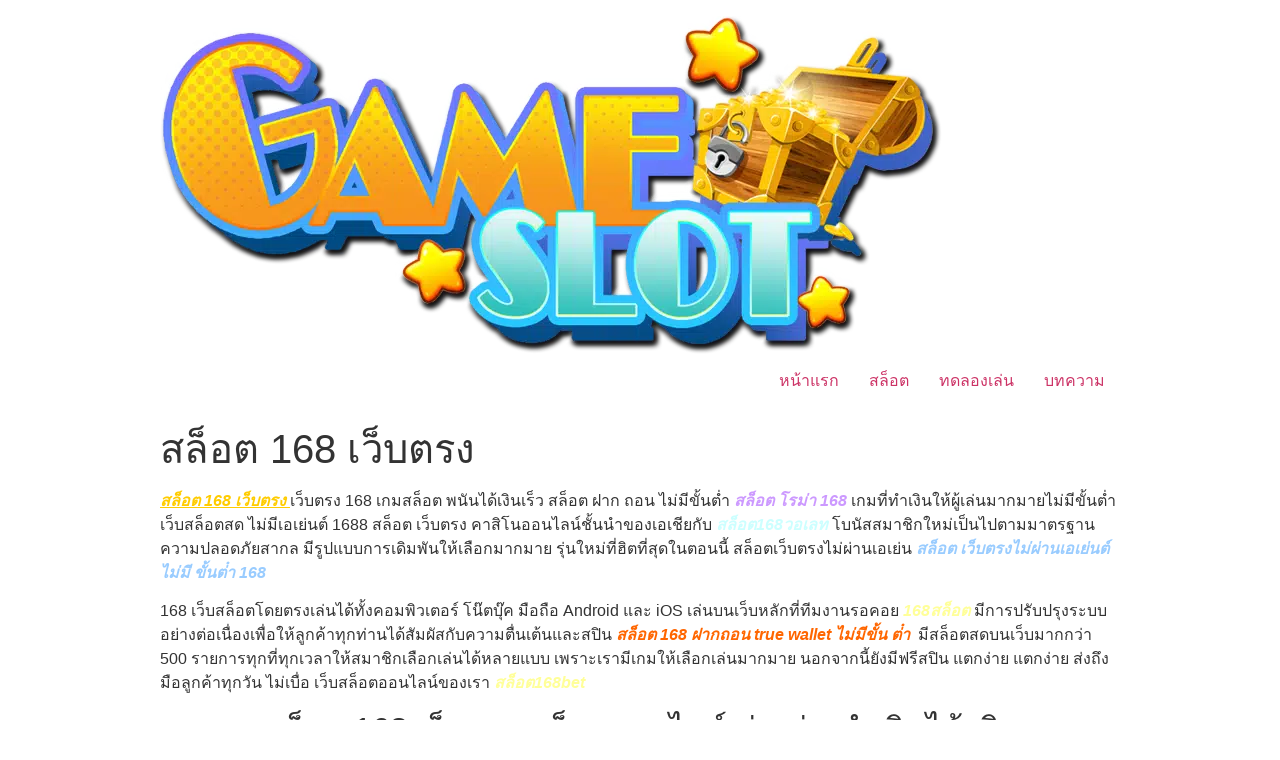

--- FILE ---
content_type: text/html; charset=UTF-8
request_url: https://kxviompas.org/%E0%B8%AA%E0%B8%A5%E0%B9%87%E0%B8%AD%E0%B8%95-168-%E0%B9%80%E0%B8%A7%E0%B9%87%E0%B8%9A%E0%B8%95%E0%B8%A3%E0%B8%87/
body_size: 13835
content:
<!doctype html>
<html lang="en-US">
<head>
	<meta charset="UTF-8">
		<meta name="viewport" content="width=device-width, initial-scale=1">
	<link rel="profile" href="http://gmpg.org/xfn/11">
	<meta name='robots' content='index, follow, max-image-preview:large, max-snippet:-1, max-video-preview:-1' />

	<!-- This site is optimized with the Yoast SEO plugin v24.1 - https://yoast.com/wordpress/plugins/seo/ -->
	<title>สล็อต 168 เว็บตรง - สล็อต 168bet เว็บตรง ไม่มีขั้นต่ำ แตกง่าย จ่ายหนัก</title>
	<meta name="description" content="สล็อต 168 เว็บตรง เว็บตรง 168 เกมสล็อต พนันได้เงินเร็ว สล็อต ฝาก ถอน ไม่มีขั้นต่ำ สล็อต โรม่า 168 เกมที่ทำเงินให้ผู้เล่นมากมายไม่มีขั้นต่ำ" />
	<link rel="canonical" href="https://kxviompas.org/สล็อต-168-เว็บตรง/" />
	<meta property="og:locale" content="en_US" />
	<meta property="og:type" content="article" />
	<meta property="og:title" content="สล็อต 168 เว็บตรง - สล็อต 168bet เว็บตรง ไม่มีขั้นต่ำ แตกง่าย จ่ายหนัก" />
	<meta property="og:description" content="สล็อต 168 เว็บตรง เว็บตรง 168 เกมสล็อต พนันได้เงินเร็ว สล็อต ฝาก ถอน ไม่มีขั้นต่ำ สล็อต โรม่า 168 เกมที่ทำเงินให้ผู้เล่นมากมายไม่มีขั้นต่ำ" />
	<meta property="og:url" content="https://kxviompas.org/สล็อต-168-เว็บตรง/" />
	<meta property="og:site_name" content="สล็อต 168bet เว็บตรง ไม่มีขั้นต่ำ แตกง่าย จ่ายหนัก" />
	<meta property="article:published_time" content="2023-08-26T10:23:55+00:00" />
	<meta property="article:modified_time" content="2023-08-03T10:39:14+00:00" />
	<meta property="og:image" content="https://kxviompas.org/wp-content/uploads/2023/08/สล็อต-168-เว็บตรง.png" />
	<meta property="og:image:width" content="1024" />
	<meta property="og:image:height" content="576" />
	<meta property="og:image:type" content="image/png" />
	<meta name="author" content="admin" />
	<meta name="twitter:card" content="summary_large_image" />
	<meta name="twitter:label1" content="Written by" />
	<meta name="twitter:data1" content="admin" />
	<meta name="twitter:label2" content="Est. reading time" />
	<meta name="twitter:data2" content="2 minutes" />
	<script type="application/ld+json" class="yoast-schema-graph">{"@context":"https://schema.org","@graph":[{"@type":"Article","@id":"https://kxviompas.org/%e0%b8%aa%e0%b8%a5%e0%b9%87%e0%b8%ad%e0%b8%95-168-%e0%b9%80%e0%b8%a7%e0%b9%87%e0%b8%9a%e0%b8%95%e0%b8%a3%e0%b8%87/#article","isPartOf":{"@id":"https://kxviompas.org/%e0%b8%aa%e0%b8%a5%e0%b9%87%e0%b8%ad%e0%b8%95-168-%e0%b9%80%e0%b8%a7%e0%b9%87%e0%b8%9a%e0%b8%95%e0%b8%a3%e0%b8%87/"},"author":{"name":"admin","@id":"https://kxviompas.org/#/schema/person/65af93f5775cf5a3c40cdeaffc57b309"},"headline":"สล็อต 168 เว็บตรง","datePublished":"2023-08-26T10:23:55+00:00","dateModified":"2023-08-03T10:39:14+00:00","mainEntityOfPage":{"@id":"https://kxviompas.org/%e0%b8%aa%e0%b8%a5%e0%b9%87%e0%b8%ad%e0%b8%95-168-%e0%b9%80%e0%b8%a7%e0%b9%87%e0%b8%9a%e0%b8%95%e0%b8%a3%e0%b8%87/"},"wordCount":33,"publisher":{"@id":"https://kxviompas.org/#organization"},"image":{"@id":"https://kxviompas.org/%e0%b8%aa%e0%b8%a5%e0%b9%87%e0%b8%ad%e0%b8%95-168-%e0%b9%80%e0%b8%a7%e0%b9%87%e0%b8%9a%e0%b8%95%e0%b8%a3%e0%b8%87/#primaryimage"},"thumbnailUrl":"https://kxviompas.org/wp-content/uploads/2023/08/สล็อต-168-เว็บตรง.png","keywords":["เว็บตรง"],"articleSection":["สล็อต"],"inLanguage":"en-US"},{"@type":"WebPage","@id":"https://kxviompas.org/%e0%b8%aa%e0%b8%a5%e0%b9%87%e0%b8%ad%e0%b8%95-168-%e0%b9%80%e0%b8%a7%e0%b9%87%e0%b8%9a%e0%b8%95%e0%b8%a3%e0%b8%87/","url":"https://kxviompas.org/%e0%b8%aa%e0%b8%a5%e0%b9%87%e0%b8%ad%e0%b8%95-168-%e0%b9%80%e0%b8%a7%e0%b9%87%e0%b8%9a%e0%b8%95%e0%b8%a3%e0%b8%87/","name":"สล็อต 168 เว็บตรง - สล็อต 168bet เว็บตรง ไม่มีขั้นต่ำ แตกง่าย จ่ายหนัก","isPartOf":{"@id":"https://kxviompas.org/#website"},"primaryImageOfPage":{"@id":"https://kxviompas.org/%e0%b8%aa%e0%b8%a5%e0%b9%87%e0%b8%ad%e0%b8%95-168-%e0%b9%80%e0%b8%a7%e0%b9%87%e0%b8%9a%e0%b8%95%e0%b8%a3%e0%b8%87/#primaryimage"},"image":{"@id":"https://kxviompas.org/%e0%b8%aa%e0%b8%a5%e0%b9%87%e0%b8%ad%e0%b8%95-168-%e0%b9%80%e0%b8%a7%e0%b9%87%e0%b8%9a%e0%b8%95%e0%b8%a3%e0%b8%87/#primaryimage"},"thumbnailUrl":"https://kxviompas.org/wp-content/uploads/2023/08/สล็อต-168-เว็บตรง.png","datePublished":"2023-08-26T10:23:55+00:00","dateModified":"2023-08-03T10:39:14+00:00","description":"สล็อต 168 เว็บตรง เว็บตรง 168 เกมสล็อต พนันได้เงินเร็ว สล็อต ฝาก ถอน ไม่มีขั้นต่ำ สล็อต โรม่า 168 เกมที่ทำเงินให้ผู้เล่นมากมายไม่มีขั้นต่ำ","breadcrumb":{"@id":"https://kxviompas.org/%e0%b8%aa%e0%b8%a5%e0%b9%87%e0%b8%ad%e0%b8%95-168-%e0%b9%80%e0%b8%a7%e0%b9%87%e0%b8%9a%e0%b8%95%e0%b8%a3%e0%b8%87/#breadcrumb"},"inLanguage":"en-US","potentialAction":[{"@type":"ReadAction","target":["https://kxviompas.org/%e0%b8%aa%e0%b8%a5%e0%b9%87%e0%b8%ad%e0%b8%95-168-%e0%b9%80%e0%b8%a7%e0%b9%87%e0%b8%9a%e0%b8%95%e0%b8%a3%e0%b8%87/"]}]},{"@type":"ImageObject","inLanguage":"en-US","@id":"https://kxviompas.org/%e0%b8%aa%e0%b8%a5%e0%b9%87%e0%b8%ad%e0%b8%95-168-%e0%b9%80%e0%b8%a7%e0%b9%87%e0%b8%9a%e0%b8%95%e0%b8%a3%e0%b8%87/#primaryimage","url":"https://kxviompas.org/wp-content/uploads/2023/08/สล็อต-168-เว็บตรง.png","contentUrl":"https://kxviompas.org/wp-content/uploads/2023/08/สล็อต-168-เว็บตรง.png","width":1024,"height":576,"caption":"สล็อต 168 เว็บตรง"},{"@type":"BreadcrumbList","@id":"https://kxviompas.org/%e0%b8%aa%e0%b8%a5%e0%b9%87%e0%b8%ad%e0%b8%95-168-%e0%b9%80%e0%b8%a7%e0%b9%87%e0%b8%9a%e0%b8%95%e0%b8%a3%e0%b8%87/#breadcrumb","itemListElement":[{"@type":"ListItem","position":1,"name":"Home","item":"https://kxviompas.org/"},{"@type":"ListItem","position":2,"name":"สล็อต 168 เว็บตรง"}]},{"@type":"WebSite","@id":"https://kxviompas.org/#website","url":"https://kxviompas.org/","name":"สล็อต 168bet เว็บตรง ไม่มีขั้นต่ำ แตกง่าย จ่ายหนัก","description":"kxviompas.com","publisher":{"@id":"https://kxviompas.org/#organization"},"potentialAction":[{"@type":"SearchAction","target":{"@type":"EntryPoint","urlTemplate":"https://kxviompas.org/?s={search_term_string}"},"query-input":{"@type":"PropertyValueSpecification","valueRequired":true,"valueName":"search_term_string"}}],"inLanguage":"en-US"},{"@type":"Organization","@id":"https://kxviompas.org/#organization","name":"สล็อต 168bet เว็บตรง ไม่มีขั้นต่ำ แตกง่าย จ่ายหนัก","url":"https://kxviompas.org/","logo":{"@type":"ImageObject","inLanguage":"en-US","@id":"https://kxviompas.org/#/schema/logo/image/","url":"https://kxviompas.org/wp-content/uploads/2023/06/logo-สล็อต-168bet.webp","contentUrl":"https://kxviompas.org/wp-content/uploads/2023/06/logo-สล็อต-168bet.webp","width":782,"height":338,"caption":"สล็อต 168bet เว็บตรง ไม่มีขั้นต่ำ แตกง่าย จ่ายหนัก"},"image":{"@id":"https://kxviompas.org/#/schema/logo/image/"}},{"@type":"Person","@id":"https://kxviompas.org/#/schema/person/65af93f5775cf5a3c40cdeaffc57b309","name":"admin","image":{"@type":"ImageObject","inLanguage":"en-US","@id":"https://kxviompas.org/#/schema/person/image/","url":"https://secure.gravatar.com/avatar/5edfa2692bdacc5e6ee805c626c50cb44cebb065f092d9a1067d89f74dacd326?s=96&d=mm&r=g","contentUrl":"https://secure.gravatar.com/avatar/5edfa2692bdacc5e6ee805c626c50cb44cebb065f092d9a1067d89f74dacd326?s=96&d=mm&r=g","caption":"admin"},"sameAs":["https://kxviompas.org"],"url":"https://kxviompas.org/author/admin/"}]}</script>
	<!-- / Yoast SEO plugin. -->


<link rel="alternate" type="application/rss+xml" title="สล็อต 168bet เว็บตรง ไม่มีขั้นต่ำ แตกง่าย จ่ายหนัก &raquo; Feed" href="https://kxviompas.org/feed/" />
<link rel="alternate" title="oEmbed (JSON)" type="application/json+oembed" href="https://kxviompas.org/wp-json/oembed/1.0/embed?url=https%3A%2F%2Fkxviompas.org%2F%25e0%25b8%25aa%25e0%25b8%25a5%25e0%25b9%2587%25e0%25b8%25ad%25e0%25b8%2595-168-%25e0%25b9%2580%25e0%25b8%25a7%25e0%25b9%2587%25e0%25b8%259a%25e0%25b8%2595%25e0%25b8%25a3%25e0%25b8%2587%2F" />
<link rel="alternate" title="oEmbed (XML)" type="text/xml+oembed" href="https://kxviompas.org/wp-json/oembed/1.0/embed?url=https%3A%2F%2Fkxviompas.org%2F%25e0%25b8%25aa%25e0%25b8%25a5%25e0%25b9%2587%25e0%25b8%25ad%25e0%25b8%2595-168-%25e0%25b9%2580%25e0%25b8%25a7%25e0%25b9%2587%25e0%25b8%259a%25e0%25b8%2595%25e0%25b8%25a3%25e0%25b8%2587%2F&#038;format=xml" />
<style id='wp-img-auto-sizes-contain-inline-css' type='text/css'>
img:is([sizes=auto i],[sizes^="auto," i]){contain-intrinsic-size:3000px 1500px}
/*# sourceURL=wp-img-auto-sizes-contain-inline-css */
</style>
<style id='wp-emoji-styles-inline-css' type='text/css'>

	img.wp-smiley, img.emoji {
		display: inline !important;
		border: none !important;
		box-shadow: none !important;
		height: 1em !important;
		width: 1em !important;
		margin: 0 0.07em !important;
		vertical-align: -0.1em !important;
		background: none !important;
		padding: 0 !important;
	}
/*# sourceURL=wp-emoji-styles-inline-css */
</style>
<link rel='stylesheet' id='wp-block-library-css' href='https://kxviompas.org/wp-includes/css/dist/block-library/style.min.css?ver=6.9' type='text/css' media='all' />
<style id='global-styles-inline-css' type='text/css'>
:root{--wp--preset--aspect-ratio--square: 1;--wp--preset--aspect-ratio--4-3: 4/3;--wp--preset--aspect-ratio--3-4: 3/4;--wp--preset--aspect-ratio--3-2: 3/2;--wp--preset--aspect-ratio--2-3: 2/3;--wp--preset--aspect-ratio--16-9: 16/9;--wp--preset--aspect-ratio--9-16: 9/16;--wp--preset--color--black: #000000;--wp--preset--color--cyan-bluish-gray: #abb8c3;--wp--preset--color--white: #ffffff;--wp--preset--color--pale-pink: #f78da7;--wp--preset--color--vivid-red: #cf2e2e;--wp--preset--color--luminous-vivid-orange: #ff6900;--wp--preset--color--luminous-vivid-amber: #fcb900;--wp--preset--color--light-green-cyan: #7bdcb5;--wp--preset--color--vivid-green-cyan: #00d084;--wp--preset--color--pale-cyan-blue: #8ed1fc;--wp--preset--color--vivid-cyan-blue: #0693e3;--wp--preset--color--vivid-purple: #9b51e0;--wp--preset--gradient--vivid-cyan-blue-to-vivid-purple: linear-gradient(135deg,rgb(6,147,227) 0%,rgb(155,81,224) 100%);--wp--preset--gradient--light-green-cyan-to-vivid-green-cyan: linear-gradient(135deg,rgb(122,220,180) 0%,rgb(0,208,130) 100%);--wp--preset--gradient--luminous-vivid-amber-to-luminous-vivid-orange: linear-gradient(135deg,rgb(252,185,0) 0%,rgb(255,105,0) 100%);--wp--preset--gradient--luminous-vivid-orange-to-vivid-red: linear-gradient(135deg,rgb(255,105,0) 0%,rgb(207,46,46) 100%);--wp--preset--gradient--very-light-gray-to-cyan-bluish-gray: linear-gradient(135deg,rgb(238,238,238) 0%,rgb(169,184,195) 100%);--wp--preset--gradient--cool-to-warm-spectrum: linear-gradient(135deg,rgb(74,234,220) 0%,rgb(151,120,209) 20%,rgb(207,42,186) 40%,rgb(238,44,130) 60%,rgb(251,105,98) 80%,rgb(254,248,76) 100%);--wp--preset--gradient--blush-light-purple: linear-gradient(135deg,rgb(255,206,236) 0%,rgb(152,150,240) 100%);--wp--preset--gradient--blush-bordeaux: linear-gradient(135deg,rgb(254,205,165) 0%,rgb(254,45,45) 50%,rgb(107,0,62) 100%);--wp--preset--gradient--luminous-dusk: linear-gradient(135deg,rgb(255,203,112) 0%,rgb(199,81,192) 50%,rgb(65,88,208) 100%);--wp--preset--gradient--pale-ocean: linear-gradient(135deg,rgb(255,245,203) 0%,rgb(182,227,212) 50%,rgb(51,167,181) 100%);--wp--preset--gradient--electric-grass: linear-gradient(135deg,rgb(202,248,128) 0%,rgb(113,206,126) 100%);--wp--preset--gradient--midnight: linear-gradient(135deg,rgb(2,3,129) 0%,rgb(40,116,252) 100%);--wp--preset--font-size--small: 13px;--wp--preset--font-size--medium: 20px;--wp--preset--font-size--large: 36px;--wp--preset--font-size--x-large: 42px;--wp--preset--spacing--20: 0.44rem;--wp--preset--spacing--30: 0.67rem;--wp--preset--spacing--40: 1rem;--wp--preset--spacing--50: 1.5rem;--wp--preset--spacing--60: 2.25rem;--wp--preset--spacing--70: 3.38rem;--wp--preset--spacing--80: 5.06rem;--wp--preset--shadow--natural: 6px 6px 9px rgba(0, 0, 0, 0.2);--wp--preset--shadow--deep: 12px 12px 50px rgba(0, 0, 0, 0.4);--wp--preset--shadow--sharp: 6px 6px 0px rgba(0, 0, 0, 0.2);--wp--preset--shadow--outlined: 6px 6px 0px -3px rgb(255, 255, 255), 6px 6px rgb(0, 0, 0);--wp--preset--shadow--crisp: 6px 6px 0px rgb(0, 0, 0);}:where(.is-layout-flex){gap: 0.5em;}:where(.is-layout-grid){gap: 0.5em;}body .is-layout-flex{display: flex;}.is-layout-flex{flex-wrap: wrap;align-items: center;}.is-layout-flex > :is(*, div){margin: 0;}body .is-layout-grid{display: grid;}.is-layout-grid > :is(*, div){margin: 0;}:where(.wp-block-columns.is-layout-flex){gap: 2em;}:where(.wp-block-columns.is-layout-grid){gap: 2em;}:where(.wp-block-post-template.is-layout-flex){gap: 1.25em;}:where(.wp-block-post-template.is-layout-grid){gap: 1.25em;}.has-black-color{color: var(--wp--preset--color--black) !important;}.has-cyan-bluish-gray-color{color: var(--wp--preset--color--cyan-bluish-gray) !important;}.has-white-color{color: var(--wp--preset--color--white) !important;}.has-pale-pink-color{color: var(--wp--preset--color--pale-pink) !important;}.has-vivid-red-color{color: var(--wp--preset--color--vivid-red) !important;}.has-luminous-vivid-orange-color{color: var(--wp--preset--color--luminous-vivid-orange) !important;}.has-luminous-vivid-amber-color{color: var(--wp--preset--color--luminous-vivid-amber) !important;}.has-light-green-cyan-color{color: var(--wp--preset--color--light-green-cyan) !important;}.has-vivid-green-cyan-color{color: var(--wp--preset--color--vivid-green-cyan) !important;}.has-pale-cyan-blue-color{color: var(--wp--preset--color--pale-cyan-blue) !important;}.has-vivid-cyan-blue-color{color: var(--wp--preset--color--vivid-cyan-blue) !important;}.has-vivid-purple-color{color: var(--wp--preset--color--vivid-purple) !important;}.has-black-background-color{background-color: var(--wp--preset--color--black) !important;}.has-cyan-bluish-gray-background-color{background-color: var(--wp--preset--color--cyan-bluish-gray) !important;}.has-white-background-color{background-color: var(--wp--preset--color--white) !important;}.has-pale-pink-background-color{background-color: var(--wp--preset--color--pale-pink) !important;}.has-vivid-red-background-color{background-color: var(--wp--preset--color--vivid-red) !important;}.has-luminous-vivid-orange-background-color{background-color: var(--wp--preset--color--luminous-vivid-orange) !important;}.has-luminous-vivid-amber-background-color{background-color: var(--wp--preset--color--luminous-vivid-amber) !important;}.has-light-green-cyan-background-color{background-color: var(--wp--preset--color--light-green-cyan) !important;}.has-vivid-green-cyan-background-color{background-color: var(--wp--preset--color--vivid-green-cyan) !important;}.has-pale-cyan-blue-background-color{background-color: var(--wp--preset--color--pale-cyan-blue) !important;}.has-vivid-cyan-blue-background-color{background-color: var(--wp--preset--color--vivid-cyan-blue) !important;}.has-vivid-purple-background-color{background-color: var(--wp--preset--color--vivid-purple) !important;}.has-black-border-color{border-color: var(--wp--preset--color--black) !important;}.has-cyan-bluish-gray-border-color{border-color: var(--wp--preset--color--cyan-bluish-gray) !important;}.has-white-border-color{border-color: var(--wp--preset--color--white) !important;}.has-pale-pink-border-color{border-color: var(--wp--preset--color--pale-pink) !important;}.has-vivid-red-border-color{border-color: var(--wp--preset--color--vivid-red) !important;}.has-luminous-vivid-orange-border-color{border-color: var(--wp--preset--color--luminous-vivid-orange) !important;}.has-luminous-vivid-amber-border-color{border-color: var(--wp--preset--color--luminous-vivid-amber) !important;}.has-light-green-cyan-border-color{border-color: var(--wp--preset--color--light-green-cyan) !important;}.has-vivid-green-cyan-border-color{border-color: var(--wp--preset--color--vivid-green-cyan) !important;}.has-pale-cyan-blue-border-color{border-color: var(--wp--preset--color--pale-cyan-blue) !important;}.has-vivid-cyan-blue-border-color{border-color: var(--wp--preset--color--vivid-cyan-blue) !important;}.has-vivid-purple-border-color{border-color: var(--wp--preset--color--vivid-purple) !important;}.has-vivid-cyan-blue-to-vivid-purple-gradient-background{background: var(--wp--preset--gradient--vivid-cyan-blue-to-vivid-purple) !important;}.has-light-green-cyan-to-vivid-green-cyan-gradient-background{background: var(--wp--preset--gradient--light-green-cyan-to-vivid-green-cyan) !important;}.has-luminous-vivid-amber-to-luminous-vivid-orange-gradient-background{background: var(--wp--preset--gradient--luminous-vivid-amber-to-luminous-vivid-orange) !important;}.has-luminous-vivid-orange-to-vivid-red-gradient-background{background: var(--wp--preset--gradient--luminous-vivid-orange-to-vivid-red) !important;}.has-very-light-gray-to-cyan-bluish-gray-gradient-background{background: var(--wp--preset--gradient--very-light-gray-to-cyan-bluish-gray) !important;}.has-cool-to-warm-spectrum-gradient-background{background: var(--wp--preset--gradient--cool-to-warm-spectrum) !important;}.has-blush-light-purple-gradient-background{background: var(--wp--preset--gradient--blush-light-purple) !important;}.has-blush-bordeaux-gradient-background{background: var(--wp--preset--gradient--blush-bordeaux) !important;}.has-luminous-dusk-gradient-background{background: var(--wp--preset--gradient--luminous-dusk) !important;}.has-pale-ocean-gradient-background{background: var(--wp--preset--gradient--pale-ocean) !important;}.has-electric-grass-gradient-background{background: var(--wp--preset--gradient--electric-grass) !important;}.has-midnight-gradient-background{background: var(--wp--preset--gradient--midnight) !important;}.has-small-font-size{font-size: var(--wp--preset--font-size--small) !important;}.has-medium-font-size{font-size: var(--wp--preset--font-size--medium) !important;}.has-large-font-size{font-size: var(--wp--preset--font-size--large) !important;}.has-x-large-font-size{font-size: var(--wp--preset--font-size--x-large) !important;}
/*# sourceURL=global-styles-inline-css */
</style>

<style id='classic-theme-styles-inline-css' type='text/css'>
/*! This file is auto-generated */
.wp-block-button__link{color:#fff;background-color:#32373c;border-radius:9999px;box-shadow:none;text-decoration:none;padding:calc(.667em + 2px) calc(1.333em + 2px);font-size:1.125em}.wp-block-file__button{background:#32373c;color:#fff;text-decoration:none}
/*# sourceURL=/wp-includes/css/classic-themes.min.css */
</style>
<link rel='stylesheet' id='hello-elementor-css' href='https://kxviompas.org/wp-content/themes/hello-elementor/style.min.css?ver=2.4.1' type='text/css' media='all' />
<link rel='stylesheet' id='hello-elementor-theme-style-css' href='https://kxviompas.org/wp-content/themes/hello-elementor/theme.min.css?ver=2.4.1' type='text/css' media='all' />
<style id='generateblocks-inline-css' type='text/css'>
.gb-container-e224c1dd{margin-top:100px;background-color:#fafbfc;}.gb-container-e224c1dd > .gb-inside-container{padding:100px 20px 80px;max-width:1100px;margin-left:auto;margin-right:auto;}.gb-grid-wrapper > .gb-grid-column-e224c1dd > .gb-container{display:flex;flex-direction:column;height:100%;}.gb-container-4068688a{margin-top:60px;margin-bottom:60px;border-top:1px solid #5c7a99;border-bottom:1px solid #5c7a99;}.gb-container-4068688a > .gb-inside-container{padding:60px 20px;max-width:1100px;margin-left:auto;margin-right:auto;}.gb-grid-wrapper > .gb-grid-column-4068688a > .gb-container{display:flex;flex-direction:column;height:100%;}.gb-container-12d457ad > .gb-inside-container{padding:0 20px;}.gb-grid-wrapper > .gb-grid-column-12d457ad{width:32%;}.gb-grid-wrapper > .gb-grid-column-12d457ad > .gb-container{display:flex;flex-direction:column;height:100%;}.gb-container-68ec175a{border-top-color:#5c7a99;border-right:1px solid #5c7a99;border-bottom-color:#5c7a99;border-left:1px solid #5c7a99;}.gb-container-68ec175a > .gb-inside-container{padding:0 20px;}.gb-grid-wrapper > .gb-grid-column-68ec175a{width:36%;}.gb-grid-wrapper > .gb-grid-column-68ec175a > .gb-container{display:flex;flex-direction:column;height:100%;}.gb-container-47f78435 > .gb-inside-container{padding:0 20px;}.gb-grid-wrapper > .gb-grid-column-47f78435{width:32%;}.gb-grid-wrapper > .gb-grid-column-47f78435 > .gb-container{display:flex;flex-direction:column;height:100%;}.gb-container-cc32f783 > .gb-inside-container{padding:0;}.gb-grid-wrapper > .gb-grid-column-cc32f783{width:50%;}.gb-grid-wrapper > .gb-grid-column-cc32f783 > .gb-container{display:flex;flex-direction:column;height:100%;}.gb-container-b706d851 > .gb-inside-container{padding:0;}.gb-grid-wrapper > .gb-grid-column-b706d851{width:50%;}.gb-grid-wrapper > .gb-grid-column-b706d851 > .gb-container{display:flex;flex-direction:column;height:100%;}.gb-container-88ff49c1{background-color:#2e3d4d;position:relative;overflow:hidden;}.gb-container-88ff49c1:before{content:"";background-image:url(https://kxviompas.org/wp-content/uploads/2023/08/สล็อต-168-เว็บตรง.png);background-repeat:no-repeat;background-position:center center;background-size:cover;z-index:0;position:absolute;top:0;right:0;bottom:0;left:0;transition:inherit;pointer-events:none;opacity:0.6;}.gb-container-88ff49c1 > .gb-inside-container{padding:180px 20px;max-width:1100px;margin-left:auto;margin-right:auto;z-index:1;position:relative;}.gb-grid-wrapper > .gb-grid-column-88ff49c1 > .gb-container{display:flex;flex-direction:column;height:100%;}.gb-container-88ff49c1.gb-has-dynamic-bg:before{background-image:var(--background-url);}.gb-container-88ff49c1.gb-no-dynamic-bg:before{background-image:none;}p.gb-headline-34307d45{font-size:14px;letter-spacing:0.3em;font-weight:bold;text-transform:uppercase;text-align:center;margin-top:10px;color:#2e3d4d;}p.gb-headline-8818b435{font-size:13px;letter-spacing:0.2em;font-weight:bold;text-transform:uppercase;text-align:center;margin-bottom:0px;}p.gb-headline-cf4dcfab{font-size:13px;letter-spacing:0.2em;font-weight:bold;text-transform:uppercase;text-align:center;margin-bottom:0px;}p.gb-headline-1e50faeb{font-size:12px;letter-spacing:0.2em;font-weight:bold;text-transform:uppercase;text-align:left;}h1.gb-headline-c3fb2f3b{text-align:center;margin-bottom:20px;color:#ffffff;}.gb-grid-wrapper-690686fb{display:flex;flex-wrap:wrap;align-items:center;}.gb-grid-wrapper-690686fb > .gb-grid-column{box-sizing:border-box;padding-left:0px;}.gb-grid-wrapper-424f95c0{display:flex;flex-wrap:wrap;margin-left:-30px;}.gb-grid-wrapper-424f95c0 > .gb-grid-column{box-sizing:border-box;padding-left:30px;}.gb-button-wrapper{display:flex;flex-wrap:wrap;align-items:flex-start;justify-content:flex-start;clear:both;}.gb-button-wrapper-fd601b43{justify-content:center;margin-bottom:0px;}.gb-button-wrapper-b4f65930{justify-content:flex-end;}.gb-button-wrapper .gb-button-2800ad9a, .gb-button-wrapper .gb-button-2800ad9a:visited{margin-right:20px;color:#2e3d4d;text-decoration:none;display:inline-flex;align-items:center;justify-content:center;text-align:center;}.gb-button-wrapper .gb-button-2800ad9a:hover, .gb-button-wrapper .gb-button-2800ad9a:active, .gb-button-wrapper .gb-button-2800ad9a:focus{color:#5c7a99;}.gb-button-wrapper .gb-button-2800ad9a .gb-icon{font-size:0.9em;line-height:0;align-items:center;display:inline-flex;}.gb-button-wrapper .gb-button-2800ad9a .gb-icon svg{height:1em;width:1em;fill:currentColor;}.gb-button-wrapper .gb-button-eb98a6f6, .gb-button-wrapper .gb-button-eb98a6f6:visited{margin-right:20px;color:#2e3d4d;text-decoration:none;display:inline-flex;align-items:center;justify-content:center;text-align:center;}.gb-button-wrapper .gb-button-eb98a6f6:hover, .gb-button-wrapper .gb-button-eb98a6f6:active, .gb-button-wrapper .gb-button-eb98a6f6:focus{color:#5c7a99;}.gb-button-wrapper .gb-button-eb98a6f6 .gb-icon{font-size:0.9em;line-height:0;align-items:center;display:inline-flex;}.gb-button-wrapper .gb-button-eb98a6f6 .gb-icon svg{height:1em;width:1em;fill:currentColor;}.gb-button-wrapper .gb-button-ab839eb9, .gb-button-wrapper .gb-button-ab839eb9:visited{margin-right:20px;color:#2e3d4d;text-decoration:none;display:inline-flex;align-items:center;justify-content:center;text-align:center;}.gb-button-wrapper .gb-button-ab839eb9:hover, .gb-button-wrapper .gb-button-ab839eb9:active, .gb-button-wrapper .gb-button-ab839eb9:focus{color:#5c7a99;}.gb-button-wrapper .gb-button-ab839eb9 .gb-icon{font-size:0.8em;line-height:0;align-items:center;display:inline-flex;}.gb-button-wrapper .gb-button-ab839eb9 .gb-icon svg{height:1em;width:1em;fill:currentColor;}.gb-button-wrapper .gb-button-5b757c38, .gb-button-wrapper .gb-button-5b757c38:visited{margin-right:20px;color:#2e3d4d;text-decoration:none;display:inline-flex;align-items:center;justify-content:center;text-align:center;}.gb-button-wrapper .gb-button-5b757c38:hover, .gb-button-wrapper .gb-button-5b757c38:active, .gb-button-wrapper .gb-button-5b757c38:focus{color:#5c7a99;}.gb-button-wrapper .gb-button-5b757c38 .gb-icon{font-size:0.8em;line-height:0;align-items:center;display:inline-flex;}.gb-button-wrapper .gb-button-5b757c38 .gb-icon svg{height:1em;width:1em;fill:currentColor;}.gb-button-wrapper a.gb-button-8443e805, .gb-button-wrapper a.gb-button-8443e805:visited{font-size:12px;letter-spacing:0.2em;font-weight:bold;text-transform:uppercase;margin-right:30px;color:#2e3d4d;text-decoration:none;display:inline-flex;align-items:center;justify-content:center;text-align:center;}.gb-button-wrapper a.gb-button-8443e805:hover, .gb-button-wrapper a.gb-button-8443e805:active, .gb-button-wrapper a.gb-button-8443e805:focus{color:#5c7a99;}@media (max-width: 767px) {.gb-grid-wrapper > .gb-grid-column-e224c1dd{width:100%;}.gb-grid-wrapper > .gb-grid-column-4068688a{width:100%;}.gb-grid-wrapper > .gb-grid-column-12d457ad{width:100%;}.gb-container-68ec175a{border:0px solid;}.gb-grid-wrapper > .gb-grid-column-68ec175a{width:100%;}.gb-grid-wrapper > .gb-grid-column-47f78435{width:100%;}.gb-grid-wrapper > div.gb-grid-column-47f78435{padding-bottom:0;}.gb-grid-wrapper > .gb-grid-column-cc32f783{width:100%;}.gb-grid-wrapper > .gb-grid-column-b706d851{width:100%;}.gb-grid-wrapper > div.gb-grid-column-b706d851{padding-bottom:0;}.gb-grid-wrapper > .gb-grid-column-88ff49c1{width:100%;}p.gb-headline-1e50faeb{text-align:center;}.gb-grid-wrapper-690686fb > .gb-grid-column{padding-bottom:40px;}.gb-grid-wrapper-424f95c0 > .gb-grid-column{padding-bottom:30px;}.gb-button-wrapper-b4f65930{justify-content:center;}}:root{--gb-container-width:1100px;}.gb-container .wp-block-image img{vertical-align:middle;}.gb-grid-wrapper .wp-block-image{margin-bottom:0;}.gb-highlight{background:none;}.gb-shape{line-height:0;}
/*# sourceURL=generateblocks-inline-css */
</style>
<link rel='stylesheet' id='generate-blog-images-css' href='https://kxviompas.org/wp-content/plugins/gp-premium/blog/functions/css/featured-images.min.css?ver=2.0.2' type='text/css' media='all' />
<link rel='stylesheet' id='generate-offside-css' href='https://kxviompas.org/wp-content/plugins/gp-premium/menu-plus/functions/css/offside.min.css?ver=2.0.2' type='text/css' media='all' />
<link rel='stylesheet' id='gp-premium-icons-css' href='https://kxviompas.org/wp-content/plugins/gp-premium/general/icons/icons.min.css?ver=2.0.2' type='text/css' media='all' />
<link rel='stylesheet' id='generate-navigation-branding-css' href='https://kxviompas.org/wp-content/plugins/gp-premium/menu-plus/functions/css/navigation-branding.min.css?ver=2.0.2' type='text/css' media='all' />
<link rel="https://api.w.org/" href="https://kxviompas.org/wp-json/" /><link rel="alternate" title="JSON" type="application/json" href="https://kxviompas.org/wp-json/wp/v2/posts/4415" /><link rel="EditURI" type="application/rsd+xml" title="RSD" href="https://kxviompas.org/xmlrpc.php?rsd" />
<meta name="generator" content="WordPress 6.9" />
<link rel='shortlink' href='https://kxviompas.org/?p=4415' />
		<!-- HappyForms global container -->
		<script type="text/javascript">HappyForms = {};</script>
		<!-- End of HappyForms global container -->
		<meta name="generator" content="Elementor 3.31.2; features: additional_custom_breakpoints, e_element_cache; settings: css_print_method-external, google_font-enabled, font_display-auto">
			<style>
				.e-con.e-parent:nth-of-type(n+4):not(.e-lazyloaded):not(.e-no-lazyload),
				.e-con.e-parent:nth-of-type(n+4):not(.e-lazyloaded):not(.e-no-lazyload) * {
					background-image: none !important;
				}
				@media screen and (max-height: 1024px) {
					.e-con.e-parent:nth-of-type(n+3):not(.e-lazyloaded):not(.e-no-lazyload),
					.e-con.e-parent:nth-of-type(n+3):not(.e-lazyloaded):not(.e-no-lazyload) * {
						background-image: none !important;
					}
				}
				@media screen and (max-height: 640px) {
					.e-con.e-parent:nth-of-type(n+2):not(.e-lazyloaded):not(.e-no-lazyload),
					.e-con.e-parent:nth-of-type(n+2):not(.e-lazyloaded):not(.e-no-lazyload) * {
						background-image: none !important;
					}
				}
			</style>
			<link rel="icon" href="https://kxviompas.org/wp-content/uploads/2023/06/cropped-logo-สล็อต-168bet-32x32.webp" sizes="32x32" />
<link rel="icon" href="https://kxviompas.org/wp-content/uploads/2023/06/cropped-logo-สล็อต-168bet-192x192.webp" sizes="192x192" />
<link rel="apple-touch-icon" href="https://kxviompas.org/wp-content/uploads/2023/06/cropped-logo-สล็อต-168bet-180x180.webp" />
<meta name="msapplication-TileImage" content="https://kxviompas.org/wp-content/uploads/2023/06/cropped-logo-สล็อต-168bet-270x270.webp" />
</head>
<body class="wp-singular post-template-default single single-post postid-4415 single-format-standard wp-custom-logo wp-theme-hello-elementor post-image-above-header post-image-aligned-center slideout-enabled slideout-mobile sticky-menu-fade mobile-header mobile-header-logo elementor-default elementor-kit-3974">

<header id="site-header" class="site-header" role="banner">

	<div class="site-branding">
		<a href="https://kxviompas.org/" class="custom-logo-link" rel="home"><img fetchpriority="high" width="782" height="338" src="https://kxviompas.org/wp-content/uploads/2023/06/logo-สล็อต-168bet.webp" class="custom-logo" alt="logo-สล็อต 168bet" decoding="async" srcset="https://kxviompas.org/wp-content/uploads/2023/06/logo-สล็อต-168bet.webp 782w, https://kxviompas.org/wp-content/uploads/2023/06/logo-สล็อต-168bet-300x130.webp 300w, https://kxviompas.org/wp-content/uploads/2023/06/logo-สล็อต-168bet-768x332.webp 768w" sizes="(max-width: 782px) 100vw, 782px" /></a>	</div>

			<nav class="site-navigation" role="navigation">
			<div class="menu-main-menu-container"><ul id="menu-main-menu" class="menu"><li id="menu-item-4286" class="menu-item menu-item-type-post_type menu-item-object-page menu-item-home menu-item-4286"><a href="https://kxviompas.org/">หน้าแรก</a></li>
<li id="menu-item-4063" class="menu-item menu-item-type-custom menu-item-object-custom menu-item-4063"><a href="https://kxviompas.org/register">สล็อต</a></li>
<li id="menu-item-4064" class="menu-item menu-item-type-custom menu-item-object-custom menu-item-4064"><a href="https://kxviompas.org/register">ทดลองเล่น</a></li>
<li id="menu-item-4285" class="menu-item menu-item-type-post_type menu-item-object-page menu-item-4285"><a href="https://kxviompas.org/%e0%b8%9a%e0%b8%97%e0%b8%84%e0%b8%a7%e0%b8%b2%e0%b8%a1/">บทความ</a></li>
</ul></div>		</nav>
	</header>

<main class="site-main post-4415 post type-post status-publish format-standard has-post-thumbnail hentry category-8 tag-9" role="main">
			<header class="page-header">
			<h1 class="entry-title">สล็อต 168 เว็บตรง</h1>		</header>
		<div class="page-content">
		<p><span style="text-decoration: underline; color: #ffcc00;"><a style="color: #ffcc00; text-decoration: underline;" href="https://kxviompas.org/"><em><strong>สล็อต 168 เว็บตรง</strong> </em></a></span>เว็บตรง 168 เกมสล็อต พนันได้เงินเร็ว สล็อต ฝาก ถอน ไม่มีขั้นต่ำ<span style="color: #cc99ff;"><strong><em> สล็อต โรม่า 168</em></strong></span> เกมที่ทำเงินให้ผู้เล่นมากมายไม่มีขั้นต่ำ เว็บสล็อตสด ไม่มีเอเย่นต์ 1688 สล็อต เว็บตรง คาสิโนออนไลน์ชั้นนำของเอเชียกับ <span style="color: #ccffff;"><em><strong>สล็อต168วอเลท</strong></em></span> โบนัสสมาชิกใหม่เป็นไปตามมาตรฐานความปลอดภัยสากล มีรูปแบบการเดิมพันให้เลือกมากมาย รุ่นใหม่ที่ฮิตที่สุดในตอนนี้ สล็อตเว็บตรงไม่ผ่านเอเย่น <span style="color: #99ccff;"><em><strong>สล็อต เว็บตรงไม่ผ่านเอเย่นต์ ไม่มี ขั้นต่ํา 168</strong></em></span></p>
<p>168 เว็บสล็อตโดยตรงเล่นได้ทั้งคอมพิวเตอร์ โน๊ตบุ๊ค มือถือ Android และ iOS เล่นบนเว็บหลักที่ทีมงานรอคอย <span style="color: #ffff99;"><strong><em>168สล็อต </em></strong></span>มีการปรับปรุงระบบอย่างต่อเนื่องเพื่อให้ลูกค้าทุกท่านได้สัมผัสกับความตื่นเต้นและสปิน <span style="color: #ff6600;"><em><strong>สล็อต 168 ฝากถอน true wallet ไม่มีขั้น ต่ํา</strong>  </em></span>มีสล็อตสดบนเว็บมากกว่า 500 รายการทุกที่ทุกเวลาให้สมาชิกเลือกเล่นได้หลายแบบ เพราะเรามีเกมให้เลือกเล่นมากมาย นอกจากนี้ยังมีฟรีสปิน แตกง่าย แตกง่าย ส่งถึงมือลูกค้าทุกวัน ไม่เบื่อ เว็บสล็อตออนไลน์ของเรา <span style="color: #ffff99;"><em><strong>สล็อต168bet</strong> </em></span></p>
<h2 style="text-align: center;">สล็อต 168 เว็บตรง สล็อตออนไลน์ น่าเล่น ทำเงินได้จริง</h2>
<p><span style="color: #ffcc00;"><em><strong>สล็อต 168 เว็บตรง</strong></em></span> 168 เว็บตรง สล็อต ฟรีเครดิต ไม่ต้องแชร์ ล่าสุด เราคือผู้ให้บริการสล็อตออนไลน์ที่ดีที่สุดในประเทศไทย แตกง่าย ฝากง่าย ถอนง่าย ระบบทันสมัย ​​ปลอดภัย บริการเป็นกันเอง ทำรายการภายใน 30 วินาที เล่นสล็อตออนไลน์ใหม่ล่าสุด ผ่านมือถือและแท็บเล็ตมาตรฐานสากลได้ง่ายๆ เว็บไม่ผ่านเอเย่นต์ ให้คุณใช้บริการอย่างน้อย 5 ปี ฝาก/ถอน ไม่มีขั้นต่ำ เล่นได้ รับประกันการจ่ายเงิน ปลอดภัย 100% ห้ามพลาด King Games เป็นเว็บไซต์สล็อตออนไลน์ พัฒนาระบบให้เป็นเว็บสล็อตที่เสียบ่อย คุณภาพสูงกว่าเว็บทั่วไป เรายังรวบรวมเกมสล็อตมากมาย เช่น Slotxo, Joker123, Live22, PGSlot, Dragoonsoft และแจกเครดิตฟรีอีกมากมาย เล่นสล็อตวันนี้ฟรี <span style="color: #ffcc99;"><strong><em>สล็อต 168 ฝาก-ถอน true wallet ไม่มี ขั้น ต่ํา</em></strong></span></p>
<h2 style="text-align: center;">เว็บตรง1688 รับเครดิตฟรีไม่จำกัดกับโปรโมชั่นสมาชิกใหม่</h2>
<p><span style="color: #99ccff;"><em><strong>สล็อต เว็บตรงไม่ผ่านเอเย่นต์ ไม่มี ขั้นต่ํา 168 </strong></em></span>รับเครดิตฟรีไม่อั้นพร้อมโปรโมชั่นสำหรับสมาชิกใหม่ที่สมัครเว็บตรง Slot 168 สำหรับผู้ที่เพิ่งสมัครเข้าร่วม Slot168 ที่เว็บตรง 1688 คุณจะไม่พลาดโอกาสสำคัญอย่างแน่นอน นอกจากการเป็นสมาชิกที่นี่แล้ว คุณจะได้รับเครดิตฟรีไม่จำกัดมูลค่า 50% จากเงินฝากของคุณ สมัครสมาชิกใหม่กับ Slot168 เว็บตรง รับโบนัสเพิ่ม 50% สำหรับสมาชิกที่ชอบเดิมพันเกมส์สล็อต เราขอแนะนำเครดิตฟรีของ Slotxo เราให้เครดิตฟรี 50 เครดิตแก่คุณโดยไม่ต้องฝากอย่างที่คุณทราบ ทั้งสองเกมนี้มีอัตราการจ่ายที่สูงมาก ให้คะแนนผู้เล่นแตกต่างจากนักแสดงคนอื่น ๆ ด้วย Little Bait แย่มาก</p>
<p><span style="color: #ffcc99;"><strong><em>สล็อต 168 ฝาก-ถอน true wallet ไม่มี ขั้น ต่ํา</em></strong></span> การเดิมพันเกมสล็อตไม่จำเป็นต้องเดิมพันสูงมากนัก ไม่เพียงแต่คุณไม่ต้องทำการฝากเงินเพื่อรับเครดิตฟรีในการเล่น แต่แม้แต่ผู้เริ่มต้นก็สามารถใช้ประโยชน์จากสิทธิพิเศษนี้เพื่อเรียนรู้และเรียนรู้ธีมทั้งหมดของเกม สมัครสล็อตฟรีไม่มีเงื่อนไข สล็อตฟรีเครดิต อีกหนึ่งทางเลือกในการสร้างรายได้เสริมให้กับคุณ บนเว็บไซต์ของเรามีโปรโมชั่นมากมาย <span style="color: #cc99ff;"><strong><em>สล็อต โรม่า 168</em></strong></span></p>
<h2 style="text-align: center;">168 เว็บตรง ไม่ผ่านเอเย่นต์ มั่นคงทุกการเงิน ทำเงินไว</h2>
<p><span style="color: #ffff99;"><em><strong>สล็อต168bet</strong> </em></span>เว็บตรงไม่ผ่านเอเย่นต์ รับรองว่าสมาชิกทุกคนจะได้รับโบนัสหนักๆ แจ็คพอตเต็มๆ ในการเข้าเล่นเกมสล็อตออนไลน์ 168 เว็บตรงให้สมาชิกได้เลือกเล่นอย่างจุใจ เกมสล็อตแต่ละเว็บมีความพิเศษที่แตกต่างกัน เล่นโดยไม่มีขั้นต่ำ ฝากและถอนทุกครั้งที่สมาชิกที่มีงบประมาณต่ำสามารถเล่นสล็อตได้ สล็อตออนไลน์จริง เลือกเล่นได้ทุกเกมส์ เว็บตรง. สล็อตไม่จำกัด แต่ละเกมนั้นเลือกเฉพาะสล็อตออนไลน์เท่านั้น เดิมพันถูกที่สุดสำหรับสมาชิกเว็บตรง ไม่ผ่านเอเย่นต์ ท่านสามารถเล่นสนุกได้ทั้งวันผ่านเว็บไซต์ ไม่จำเป็นต้องดาวน์โหลด บริการสมัครสมาชิกอัตโนมัติสร้างความสะดวกสบายให้กับผู้ใช้ เว็บสล็อตใหม่ล่าสุด มีขั้นตอนไม่ยุ่งยาก เล่นง่าย พัฒนาให้ทันสมัยยิ่งขึ้น ส่งผลให้หลายคนติดใจใช้บริการเว็บตรงมั่นใจได้ 100% ล็อคอินผ่านเว็บตรงได้เงินเต็มทุกงวดไม่หักค่าธรรมเนียมการถอน มีประโยชน์มาก เว็บตรงไม่โดน ตัวแทนที่ดี <span style="color: #ccffff;"><em><strong>สล็อต168วอเลท</strong></em></span></p>
<h2 style="text-align: center;">สล็อต 168 เครดิตฟรี 100%</h2>
<p><span style="color: #ccffff;"><em><strong>สล็อต 168</strong></em></span> เล่นสล็อตได้เงินจริง สล็อตทันใจ 168 เครดิตฟรี แต้มเครดิตฟรี ไม่ต้องฝาก เล่นไม่ต้องใช้ทุน แจกเครดิตใหม่ ฟรี ทำตามกฎเว็บ slot1688 รับเครดิตฟรีใหม่เสมอ เลือกเครดิตฟรีโดยคลิกขวาที่สล็อตบาร์ กดรับเครดิตฟรี คุณสามารถใช้เครดิตฟรีเพื่อเล่นสล็อต เกมตกปลา และเกมคาสิโนอื่น ๆ ได้ทันที Slots 1688 เครดิตฟรี 100 สำหรับทุกสิ่งที่คุณเล่น ถอนได้ไม่จำกัด เครดิตฟรี 100% เท่านั้น สมัครสมาชิก รับเครดิตฟรี แค่ยืนยันเครดิต รับเครดิตฟรี ทันที รับทุกวัน 1688 สล็อตไม่จำกัด รับเครดิต ไม่ต้องแชร์ แค่สมัครสมาชิกก็รับเครดิตฟรี ขั้นตอนง่ายมาก ใครๆ ก็รับได้ ไม่ว่าคุณจะเป็นใคร มาจากไหน ก็สามารถสมัคร 1688 slots ล่าสุด ฟรี 100 เครดิต ได้ที่เว็บไซต์ <span style="color: #99ccff;"><strong><em>ยูฟ่า 168 สล็อต</em></strong></span></p>
<h2 style="text-align: center;">168 เว็บตรงไม่ผ่านเอเย่นต์ ฝากถอนไม่มีขั้นต่ำ เว็บสล็อตอันดับ 1</h2>
<p><span style="color: #ccffff;"><em><strong>สล็อต 168 </strong></em></span>เว็บตรง สล็อต168 ในการเลือกเว็บพนันบอลนั้นผู้เล่นต้องใช้เวลาในการเลือกพอสมควร เพราะการเลือกเว็บที่จะเดิมพันนั้นสำคัญมาก สล็อต เว็บใหญ่ เว็บตรง เลือกเว็บที่จ่ายจริง ไม่มีประวัติโกง จ่ายเร็ว จ่ายเต็ม การเงินมั่นคงสูง<span style="color: #ff9900;"><strong><em> nismo 168สล็อต</em></strong></span> เว็บสล็อต ส่งตรงจากยุโรป คุ้มค่าแก่การลงทุน เพราะปัจจุบันรูปแบบการเดิมพันเกมออนไลน์กำลังเป็นที่นิยมอย่างมาก ไม่ใช่แค่ในประเทศไทยแต่รวมถึงทั่วโลกรวมถึง 168 รีวิวเว็บสล็อตที่ใช้บริการ จากผู้เล่นเก่า จะเป็นประโยชน์กับเรามาก เพราะคำวิจารณ์ที่ผู้เล่นให้มา มันทำให้เรามีตัวช่วยหรือตัวช่วยในการตัดสินใจ เมื่อเลือกเว็บเดิมพัน 168 สล๊อตเข้ามาแล้ว <span style="color: #993300;"><em><strong>168pgสล็อต</strong> </em></span></p>
<h2 style="text-align: center;">เว็บตรง 168 สล็อตแตกง่าย 100%</h2>
<p><span style="color: #ffcc00;"><em><strong>สล็อต 168 เว็บตรง</strong></em></span> เข้าร่วมทันที ไซต์นี้มีไซต์โดยตรง 168 ไซต์และราคาต่ำสุดที่คุณจะได้รับในวันนี้ สนามกีฬาแห่งนี้เป็นเจ้าภาพกีฬาทุกประเภท เราเชี่ยวชาญในการผลิตคอนโซลเกมออนไลน์และเกมคอนโซลที่เชื่อมต่อทุกภูมิภาคด้วยอินเทอร์เน็ตเว็บโดยตรง 100% ผู้ผลิตคอนโซลออกเกมใหม่มากมายทุกปี แต่ละเกมมีสไตล์ จุดแข็ง และจุดอ่อนของตัวเอง <span style="color: #99ccff;"><strong><em>ยูฟ่า 168 สล็อต</em></strong></span></p>
<p><span style="color: #993300;"><em><strong>168pgสล็อต</strong> </em></span>เว็บตรง 100% มีเครื่องให้ยืมฟรี ทุกช่องทาง ทุกเว็บ <span style="color: #ff9900;"><strong><em>nismo 168สล็อต</em></strong></span> เนื่องจากผู้เล่นได้เรียนรู้มากมายเกี่ยวกับวิธีการเล่นเกมเหล่านี้ด้วยเงินจริง เราหวังว่าข้อมูลที่เรามีจะช่วยให้คุณพบพวกเขา ค้นหานาฬิกาปลุกที่คุณชื่นชอบเสมอ เกมคอนโซลเป็นการลงทุนเพียงเล็กน้อย คุณสามารถใช้สถานที่นี้ อย่าลืมว่าคุณจะได้รับความสำเร็จมากขึ้นทุกสัปดาห์ และทำให้เกมนี้คุ้มค่า หัวใจของประสบการณ์เป็นของคุณ เว็บไซต์ที่ตอบสนองความต้องการของชาวค่ายทุกคน เราสนับสนุนคอนโซลเกมทั้งหมด เลือกเกมแห่งโชค เว็บสล็อตง่ายๆ 100% เสี่ยงโชคและรับรางวัลใหญ่ <span style="color: #ffff99;"><strong><em>168สล็อต</em></strong></span></p>
<h2>บทความแนะนำ</h2>
<ul>
<li><span style="color: #ffcc00;"><em><strong><a style="color: #ffcc00;" href="https://kxviompas.org/%E0%B8%97%E0%B8%B2%E0%B8%87%E0%B9%80%E0%B8%82%E0%B9%89%E0%B8%B2-168bet">ทางเข้า 168bet</a></strong></em><em><strong><br />
</strong></em></span></li>
<li><span style="color: #ffcc00;"><em><strong><a style="color: #ffcc00;" href="https://kxviompas.org/%E0%B8%AA%E0%B8%A5%E0%B9%87%E0%B8%AD%E0%B8%95%E0%B9%81%E0%B8%95%E0%B8%81%E0%B8%87%E0%B9%88%E0%B8%B2%E0%B8%A2%E0%B9%80%E0%B8%A7%E0%B9%87%E0%B8%9A%E0%B8%95%E0%B8%A3%E0%B8%87">สล็อตแตกง่ายเว็บตรง</a></strong></em></span></li>
</ul>
		<div class="post-tags">
			<span class="tag-links">Tagged <a href="https://kxviompas.org/tag/%e0%b9%80%e0%b8%a7%e0%b9%87%e0%b8%9a%e0%b8%95%e0%b8%a3%e0%b8%87/" rel="tag">เว็บตรง</a></span>		</div>
			</div>

	</main>

	<footer id="site-footer" class="site-footer" role="contentinfo">
	</footer>

		<nav id="generate-slideout-menu" class="main-navigation slideout-navigation do-overlay" itemtype="https://schema.org/SiteNavigationElement" itemscope style="display: none;">
			<div class="inside-navigation grid-container grid-parent">
				<button class="slideout-exit "> <span class="screen-reader-text">Close</span></button><div class="main-nav"><ul id="menu-main-menu-1" class=" slideout-menu"><li class="menu-item menu-item-type-post_type menu-item-object-page menu-item-home menu-item-4286"><a href="https://kxviompas.org/">หน้าแรก</a></li>
<li class="menu-item menu-item-type-custom menu-item-object-custom menu-item-4063"><a href="https://kxviompas.org/register">สล็อต</a></li>
<li class="menu-item menu-item-type-custom menu-item-object-custom menu-item-4064"><a href="https://kxviompas.org/register">ทดลองเล่น</a></li>
<li class="menu-item menu-item-type-post_type menu-item-object-page menu-item-4285"><a href="https://kxviompas.org/%e0%b8%9a%e0%b8%97%e0%b8%84%e0%b8%a7%e0%b8%b2%e0%b8%a1/">บทความ</a></li>
</ul></div>			</div><!-- .inside-navigation -->
		</nav><!-- #site-navigation -->

		<script type="speculationrules">
{"prefetch":[{"source":"document","where":{"and":[{"href_matches":"/*"},{"not":{"href_matches":["/wp-*.php","/wp-admin/*","/wp-content/uploads/*","/wp-content/*","/wp-content/plugins/*","/wp-content/themes/hello-elementor/*","/*\\?(.+)"]}},{"not":{"selector_matches":"a[rel~=\"nofollow\"]"}},{"not":{"selector_matches":".no-prefetch, .no-prefetch a"}}]},"eagerness":"conservative"}]}
</script>
			<script>
				const lazyloadRunObserver = () => {
					const lazyloadBackgrounds = document.querySelectorAll( `.e-con.e-parent:not(.e-lazyloaded)` );
					const lazyloadBackgroundObserver = new IntersectionObserver( ( entries ) => {
						entries.forEach( ( entry ) => {
							if ( entry.isIntersecting ) {
								let lazyloadBackground = entry.target;
								if( lazyloadBackground ) {
									lazyloadBackground.classList.add( 'e-lazyloaded' );
								}
								lazyloadBackgroundObserver.unobserve( entry.target );
							}
						});
					}, { rootMargin: '200px 0px 200px 0px' } );
					lazyloadBackgrounds.forEach( ( lazyloadBackground ) => {
						lazyloadBackgroundObserver.observe( lazyloadBackground );
					} );
				};
				const events = [
					'DOMContentLoaded',
					'elementor/lazyload/observe',
				];
				events.forEach( ( event ) => {
					document.addEventListener( event, lazyloadRunObserver );
				} );
			</script>
			<script type="text/javascript" id="generate-offside-js-extra">
/* <![CDATA[ */
var offSide = {"side":"left"};
//# sourceURL=generate-offside-js-extra
/* ]]> */
</script>
<script type="text/javascript" src="https://kxviompas.org/wp-content/plugins/gp-premium/menu-plus/functions/js/offside.min.js?ver=2.0.2" id="generate-offside-js"></script>
<script id="wp-emoji-settings" type="application/json">
{"baseUrl":"https://s.w.org/images/core/emoji/17.0.2/72x72/","ext":".png","svgUrl":"https://s.w.org/images/core/emoji/17.0.2/svg/","svgExt":".svg","source":{"concatemoji":"https://kxviompas.org/wp-includes/js/wp-emoji-release.min.js?ver=6.9"}}
</script>
<script type="module">
/* <![CDATA[ */
/*! This file is auto-generated */
const a=JSON.parse(document.getElementById("wp-emoji-settings").textContent),o=(window._wpemojiSettings=a,"wpEmojiSettingsSupports"),s=["flag","emoji"];function i(e){try{var t={supportTests:e,timestamp:(new Date).valueOf()};sessionStorage.setItem(o,JSON.stringify(t))}catch(e){}}function c(e,t,n){e.clearRect(0,0,e.canvas.width,e.canvas.height),e.fillText(t,0,0);t=new Uint32Array(e.getImageData(0,0,e.canvas.width,e.canvas.height).data);e.clearRect(0,0,e.canvas.width,e.canvas.height),e.fillText(n,0,0);const a=new Uint32Array(e.getImageData(0,0,e.canvas.width,e.canvas.height).data);return t.every((e,t)=>e===a[t])}function p(e,t){e.clearRect(0,0,e.canvas.width,e.canvas.height),e.fillText(t,0,0);var n=e.getImageData(16,16,1,1);for(let e=0;e<n.data.length;e++)if(0!==n.data[e])return!1;return!0}function u(e,t,n,a){switch(t){case"flag":return n(e,"\ud83c\udff3\ufe0f\u200d\u26a7\ufe0f","\ud83c\udff3\ufe0f\u200b\u26a7\ufe0f")?!1:!n(e,"\ud83c\udde8\ud83c\uddf6","\ud83c\udde8\u200b\ud83c\uddf6")&&!n(e,"\ud83c\udff4\udb40\udc67\udb40\udc62\udb40\udc65\udb40\udc6e\udb40\udc67\udb40\udc7f","\ud83c\udff4\u200b\udb40\udc67\u200b\udb40\udc62\u200b\udb40\udc65\u200b\udb40\udc6e\u200b\udb40\udc67\u200b\udb40\udc7f");case"emoji":return!a(e,"\ud83e\u1fac8")}return!1}function f(e,t,n,a){let r;const o=(r="undefined"!=typeof WorkerGlobalScope&&self instanceof WorkerGlobalScope?new OffscreenCanvas(300,150):document.createElement("canvas")).getContext("2d",{willReadFrequently:!0}),s=(o.textBaseline="top",o.font="600 32px Arial",{});return e.forEach(e=>{s[e]=t(o,e,n,a)}),s}function r(e){var t=document.createElement("script");t.src=e,t.defer=!0,document.head.appendChild(t)}a.supports={everything:!0,everythingExceptFlag:!0},new Promise(t=>{let n=function(){try{var e=JSON.parse(sessionStorage.getItem(o));if("object"==typeof e&&"number"==typeof e.timestamp&&(new Date).valueOf()<e.timestamp+604800&&"object"==typeof e.supportTests)return e.supportTests}catch(e){}return null}();if(!n){if("undefined"!=typeof Worker&&"undefined"!=typeof OffscreenCanvas&&"undefined"!=typeof URL&&URL.createObjectURL&&"undefined"!=typeof Blob)try{var e="postMessage("+f.toString()+"("+[JSON.stringify(s),u.toString(),c.toString(),p.toString()].join(",")+"));",a=new Blob([e],{type:"text/javascript"});const r=new Worker(URL.createObjectURL(a),{name:"wpTestEmojiSupports"});return void(r.onmessage=e=>{i(n=e.data),r.terminate(),t(n)})}catch(e){}i(n=f(s,u,c,p))}t(n)}).then(e=>{for(const n in e)a.supports[n]=e[n],a.supports.everything=a.supports.everything&&a.supports[n],"flag"!==n&&(a.supports.everythingExceptFlag=a.supports.everythingExceptFlag&&a.supports[n]);var t;a.supports.everythingExceptFlag=a.supports.everythingExceptFlag&&!a.supports.flag,a.supports.everything||((t=a.source||{}).concatemoji?r(t.concatemoji):t.wpemoji&&t.twemoji&&(r(t.twemoji),r(t.wpemoji)))});
//# sourceURL=https://kxviompas.org/wp-includes/js/wp-emoji-loader.min.js
/* ]]> */
</script>

</body>
</html>
